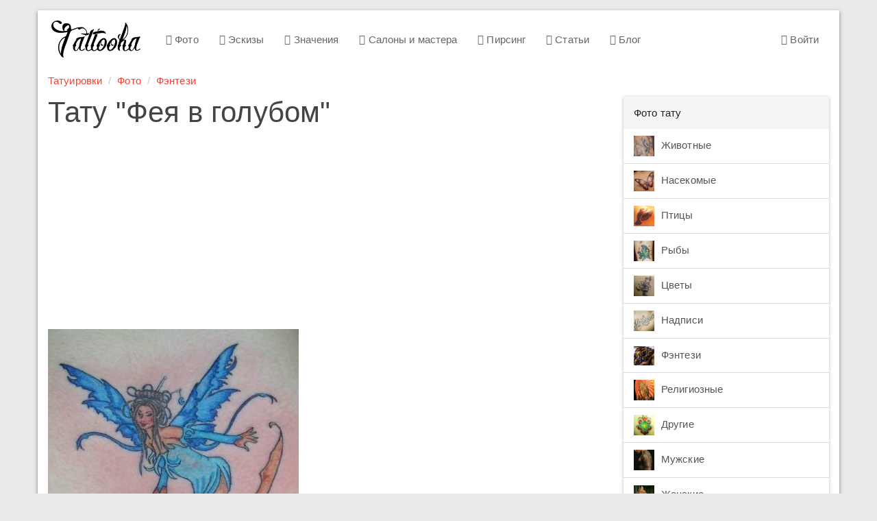

--- FILE ---
content_type: text/html; charset=utf-8
request_url: https://www.google.com/recaptcha/api2/aframe
body_size: 249
content:
<!DOCTYPE HTML><html><head><meta http-equiv="content-type" content="text/html; charset=UTF-8"></head><body><script nonce="Dcrh-5Z_fwZObWRJusaF7g">/** Anti-fraud and anti-abuse applications only. See google.com/recaptcha */ try{var clients={'sodar':'https://pagead2.googlesyndication.com/pagead/sodar?'};window.addEventListener("message",function(a){try{if(a.source===window.parent){var b=JSON.parse(a.data);var c=clients[b['id']];if(c){var d=document.createElement('img');d.src=c+b['params']+'&rc='+(localStorage.getItem("rc::a")?sessionStorage.getItem("rc::b"):"");window.document.body.appendChild(d);sessionStorage.setItem("rc::e",parseInt(sessionStorage.getItem("rc::e")||0)+1);localStorage.setItem("rc::h",'1768995952392');}}}catch(b){}});window.parent.postMessage("_grecaptcha_ready", "*");}catch(b){}</script></body></html>